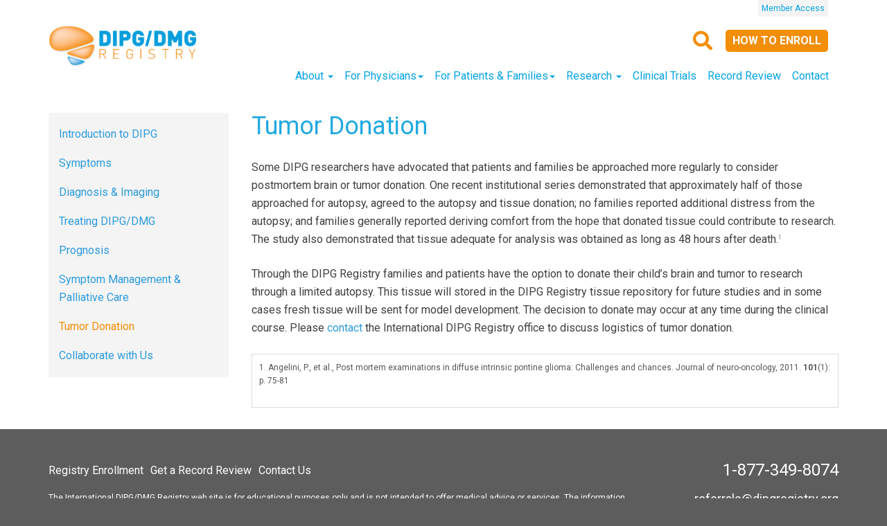

--- FILE ---
content_type: text/html; charset=utf-8
request_url: https://dipgregistry.org/physicians/tumor-donation/
body_size: 3819
content:

<!doctype html>
<html>
<head>
    <meta charset="utf-8">
    <meta http-equiv="X-UA-Compatible" content="IE=edge">
    <meta name="viewport" content="width=device-width, initial-scale=1">
    <meta property="og:url" content="https://dipgregistry.org/physicians/tumor-donation/">
    <meta property="og:site_name" content="dipgregistry.org"/>
    <meta property="og:description" content=""/>
    <meta property="og:type" content="website"/>
            <meta property="og:title" content="Tumor Donation"/>
            <meta property="og:image" content="https://stage.dipgregistry.org/media/pl1bl32r/dipgdmg_registry_logo.png"/>

    <meta name="description" content="">
    <meta name="keywords" content="">
    
    <link rel="preconnect" href="https://fonts.gstatic.com">
    <link href="https://fonts.googleapis.com/css2?family=Roboto:ital,wght@0,400;0,700;1,300;1,400&display=swap" rel="stylesheet">
    <link rel="stylesheet" media="all" href="/css/bootstrap.css" />
    <link rel="stylesheet" media="all" href="/css/bootstrap-theme.css" />
    <link rel="stylesheet" media="all" href="/css/main.css?v=1.03" />
    <link rel="stylesheet" href="https://pro.fontawesome.com/releases/v5.15.1/css/all.css" integrity="sha384-9ZfPnbegQSumzaE7mks2IYgHoayLtuto3AS6ieArECeaR8nCfliJVuLh/GaQ1gyM" crossorigin="anonymous">
    <script src="/js/jquery.min.js"></script>
    <script src="/js/bootstrap.min.js"></script>
            <title>Tumor Donation</title>

    <!-- Google tag (gtag.js) -->
    <script async src="https://www.googletagmanager.com/gtag/js?id=G-VWTJ0LFD3V"></script>
    <script>
      window.dataLayer = window.dataLayer || [];
      function gtag(){dataLayer.push(arguments);}
      gtag('js', new Date());
    
      gtag('config', 'G-VWTJ0LFD3V');
    </script>
    
    
</head>
<body class="dIPGorgHomepage">
<header id="masthead">
	<div class="wrapper">
	    <div class="container">
	        <div class="row" style="margin-right: 15px;">
	            <div class="text-right"><span class="member"><a href="https://portal.research.cchmc.org/sites/CBDIoncology/DIPGregistry/SitePages/Index.aspx">Member Access</a></span></div>
	        </div>
	    </div>
		<nav>
			<div class="container">
				<div class="pencil-nav">
				    
				    <a href="/search/" class="contact" style="padding-right: 5px;"><i class="fa fa-search" aria-hidden="true"></i></a>
				
				    <a class="btn" href="/enrollment/" role="button">How to Enroll</a>
				</div>
				<div class="row">
					<div class="col-md-3">
					    <a href="/"><img class="logo" src="/media/pl1bl32r/dipgdmg_registry_logo.png" alt="DIPG DMG Registry"></a>
					    <div id="google_translate_element" style="margin-top: 15px;"></div>
						<button type="button" class="navbar-toggle collapsed" data-toggle="collapse" data-target="#navbar">
							<span class="sr-only">Toggle navigation</span>
							<span class="icon-bar top"></span>
							<span class="icon-bar middle"></span>
							<span class="icon-bar bottom"></span>
						</button>
					</div>

					<div class="col-md-9 col-sm-12" style="padding-left: 0;">
						<div id="navbar" class="navbar-collapse collapse">

							<ul class="nav navbar-nav navbar-right" style="padding-right: 6px;">
                                	<li>
                                                <a href="/about/" class="dropdown-toggle " data-toggle="dropdown" role="button">About <span class="caret"></span></a>
                                	    
                                        <ul class="dropdown-menu">
                                	                <li><a href="/about/about-the-dipg-dmg-registry/">About the DIPG/DMG Registry</a></li>
                                	                <li><a href="/about/how-to-help/">How to Help</a></li>
                                	                <li><a href="/about/team/">Our Team</a></li>
                                	                <li><a href="/about/supporters/">Our Supporters</a></li>
                                    	</ul>
                            	    </li>
                                	<li>
                                	            <a href="/physicians/" class="dropdown-toggle " data-toggle="dropdown" role="button">For Physicians<span class="caret"></span></a>
                                	    
                                        <ul class="dropdown-menu">
                                	                <li><a href="/physicians/introduction-to-dipg/">Intro to DIPG</a></li>
                                	                <li><a href="/physicians/symptoms/">Symptoms</a></li>
                                	                <li><a href="/physicians/diagnosis-imaging/">Diagnosis &amp; Imaging</a></li>
                                	                <li><a href="/physicians/treating-dipg-dmg/">Treating DIPG/DMG</a></li>
                                	                <li><a href="/physicians/prognosis/">Prognosis</a></li>
                                	                <li><a href="/physicians/symptom-management-palliative-care/">Symptom Management &amp; Palliative Care</a></li>
                                	                <li><a href="/physicians/tumor-donation/">Tumor Donation</a></li>
                                	                <li><a href="/physicians/collaborate-with-us/">Collaborate with Us</a></li>
                                    	</ul>
                            	    </li>
                                	<li>
                                	            <a href="/patients-families/" class="dropdown-toggle " data-toggle="dropdown" role="button">For Patients &amp; Families<span class="caret"></span></a>
                                	    
                                        <ul class="dropdown-menu">
                                	                <li><a href="/patients-families/about-dipg-dmg/">About DIPG/DMG</a></li>
                                	                <li><a href="/patients-families/causes-of-dipg-dmg/">Causes of DIPG/DMG</a></li>
                                	                <li><a href="/patients-families/symptoms-diagnosis/">Symptoms &amp; Diagnosis</a></li>
                                	                <li><a href="/patients-families/treatment/">Treatment</a></li>
                                	                <li><a href="/patients-families/biopsy/">Biopsy</a></li>
                                	                <li><a href="/patients-families/progression/">Progression</a></li>
                                	                <li><a href="/patients-families/the-search-for-new-treatments/">The Search for New Treatments</a></li>
                                	                <li><a href="/patients-families/end-of-life-care/">End of Life Care</a></li>
                                	                <li><a href="/patients-families/how-to-help/">How to Help</a></li>
                                    	</ul>
                            	    </li>
                                	<li>
                                                <a href="/research/" class="dropdown-toggle " data-toggle="dropdown" role="button">Research <span class="caret"></span></a>
                                	    
                                        <ul class="dropdown-menu">
                                	                <li><a href="/research/data-request-and-research-proposals/">Data Request and Research Proposals</a></li>
                                	                <li><a href="/research/current-research-projects/">Current Research Projects</a></li>
                                	                <li><a href="/research/related-conferences/">Related Conferences</a></li>
                                	                <li><a href="/research/literature/">Literature</a></li>
                                	                <li><a href="/research/news/">News and Registry Research</a></li>
                                    	</ul>
                            	    </li>
                                	<li>
                                            <a href="/clinical-trials/">Clinical Trials</a>
                                	    
                            	    </li>
                                	<li>
                                            <a href="/record-review/">Record Review</a>
                                	    
                            	    </li>
                                	<li>
                                            <a href="/contact/">Contact</a>
                                	    
                            	    </li>
							</ul>

						</div>
					</div>
				</div>
			</div>
		</nav>
	</div>
</header>
<main>
	
<div class="container">
    <div class="row mt5 mb5">
                <aside class="col-md-3 hide-mobile">
            		<nav class="sidebar-nav">
                        <ul>
            			        <li class="nonselected">
            			            <a href="/physicians/introduction-to-dipg/">Introduction to DIPG</a>
        			            </li>
            			        <li class="nonselected">
            			            <a href="/physicians/symptoms/">Symptoms</a>
        			            </li>
            			        <li class="nonselected">
            			            <a href="/physicians/diagnosis-imaging/">Diagnosis &amp; Imaging</a>
        			            </li>
            			        <li class="nonselected">
            			            <a href="/physicians/treating-dipg-dmg/">Treating DIPG/DMG</a>
        			            </li>
            			        <li class="nonselected">
            			            <a href="/physicians/prognosis/">Prognosis</a>
        			            </li>
            			        <li class="nonselected">
            			            <a href="/physicians/symptom-management-palliative-care/">Symptom Management &amp; Palliative Care</a>
        			            </li>
            			        <li class="selected">
            			            <a href="/physicians/tumor-donation/">Tumor Donation</a>
            			                <ul>

            			                </ul>
        			            </li>
            			        <li class="nonselected">
            			            <a href="/physicians/collaborate-with-us/">Collaborate with Us</a>
        			            </li>
            		    </ul>
            	    </nav>
                </aside>

        <article class="col-md-9">
                    <h1>Tumor Donation</h1>

            <p>Some DIPG researchers have advocated that patients and families be approached more regularly to consider postmortem brain or tumor donation. One recent institutional series demonstrated that approximately half of those approached for autopsy, agreed to the autopsy and tissue donation; no families reported additional distress from the autopsy; and families generally reported deriving comfort from the hope that donated tissue could contribute to research. The study also demonstrated that tissue adequate for analysis was obtained as long as 48 hours after death.<sup>1</sup></p>
<p>Through the DIPG Registry families and patients have the option to donate their child’s brain and tumor to research through a limited autopsy. This tissue will stored in the DIPG Registry tissue repository for future studies and in some cases fresh tissue will be sent for model development. The decision to donate may occur at any time during the clinical course. Please <a href="/contact/" title="Contact">contact</a> the International DIPG Registry office to discuss logistics of tumor donation.</p>

                    <div class="page-footnote">
                        <p>1. Angelini, P., et al., Post mortem examinations in diffuse intrinsic pontine glioma: Challenges and chances. Journal of neuro-oncology, 2011. <strong>101</strong>(1): p. 75-81</p>
                    </div>

        </article>
    </div>
</div>
	    <div class="container">
	        <div class="row">
                <div class="col-xs-12 text-right"><div style="position: relative; right: 40px;"><a href="#" class="toTop" style="display: none;"><img src="/media/5rcdhohr/up-arrow.svg" alt="Back to Top" style="width: 40px; height: 40px;" /></a></div></div>
            </div>
        </div>
</main>
<footer id="footer">
    <div class="container">
        <div class="row">
            <div class="col-md-9">
                <ul class="nav navbar-nav" style="float: none;">
                    <li><a href="/enrollment/">Registry Enrollment</a></li>
                    <li><a href="/record-review/">Get a Record Review</a></li>
                    <li><a href="/contact/">Contact Us</a></li>
                </ul>
                <p>The International DIPG/DMG Registry web site is for educational purposes only and is not intended to offer medical advice or services. The information provided on this site is not a substitute for professional medical care or consultation and should not be used to diagnose or treat a health problem. Please talk to your health care provider if you have or suspect that you have a health problem.</p>
                <p>© 2014-2024 DIPG/DMG REGISTRY. All Rights Reserved.</p>
            </div>
            <div class="col-md-3 text-right">
                <p><span style="font-size: 24px;">1-877-349-8074</span></p>
                <p><span style="font-size: 18px;"><a href="/cdn-cgi/l/email-protection" class="__cf_email__" data-cfemail="3e4c5b585b4c4c5f524d7e5a574e594c5b59574d4a4c4710514c59">[email&#160;protected]</a></span></p>
                <p><span style="font-size: 24px;"><a href="https://www.facebook.com/DIPGRegistry"><i class="fab fa-facebook-square"></i></a></span></p>
            </div>
        </div>
    </div>
</footer>
<script data-cfasync="false" src="/cdn-cgi/scripts/5c5dd728/cloudflare-static/email-decode.min.js"></script><script>
$(window).scroll(function(){
    $(".toTop").show();
 });
</script>
<script>
$(function() {

  if($('.sidebar-nav').length)
  {
      //const sidebar = $('.sidebar-container');
      const widget = $('.sidebar-nav');
      const widgetHeight = $('.sidebar-nav').height();
      const mastheadHeight = $('#masthead').height();
      //console.log(widgetHeight);
      const footer = $('#footer');
      const space = 0; // arbitrary value to create space between the window and widget
      const startTop = 0; // arbitrary start top position
      const endTop = footer.offset().top - widget.height() - space + 400;
    
      widget.css('top', startTop);
      
      $(window).scroll(function() {
    
        let windowTop = $(this).scrollTop();
        let widgetTop = widget.offset().top;
        let newTop = startTop;
        
        newTop = windowTop + space;
        
        if(newTop >= mastheadHeight - 15)
        {
            newTop = newTop - mastheadHeight - 15;
        }
        
        //console.log(newTop);
        if(newTop + widgetHeight > endTop)
        {
            newTop = endTop - widgetHeight;
            //console.log("footer collision");
        }
        
        widget.stop().animate({
            'top': newTop
          });
      
        /*
        if (widgetTop >= startTop && widgetTop <= endTop) {
          if (windowTop > startTop - space && windowTop < endTop - space) {
            newTop = windowTop + space;
          } else if (windowTop > endTop - space) {
            newTop = endTop;
          }
          console.log(newTop);
          widget.stop().animate({
            'top': newTop
          });
        }
        */
        
      
  });
  }
  
});
</script>
</body>
</html>

--- FILE ---
content_type: text/css
request_url: https://dipgregistry.org/css/main.css?v=1.03
body_size: 5641
content:
html {scroll-behavior: smooth !important;}
body { top: 0px !important; }
/* LESS Document */
/* --------------------- Variables ------------------------- */
/* ----------------------Typography------------------------ */
h1,
h2,
h3,
h4,
h5,
h6 {
  font-weight: 400;
  line-height: 1.1em;
  margin: 1.25em 0 .75em 0;
  color: #21A9E0;
}
h1 a, h2 a, h3 a, h4 a, h5 a, h6 a
{
	color: #21A9E0;
	text-decoration: none;
	font-weight: normal;
}
h1 a:hover, h2 a:hover, h3 a:hover, h4 a:hover, h5 a:hover, h6 a:hover
{
	text-decoration: underline;
}
h1 {
  font-size: 36px;
  margin-top: 0;
}
h2 {
  font-size: 32px;
}
h3 {
  font-size: 30px;
}
h4 {
  font-size: 26px;
}
h5 {
  font-size: 22px;
}
h6 {
  font-size: 18px;
}
p,
ol,
ul {
  font-weight: 400;
  line-height: 1.65em;
  margin: 0 0 1.5em;
}
p a,
ol a,
ul a {
  text-decoration: none;
  color: #2c9bdc;
  transition: all 0.1s ease-out 0s;
  -webkit-transition: all 0.1s ease-out 0s;
}
p a:hover,
ol a:hover,
ul a:hover {
  text-decoration: underline;
  color: #f28e07;
  transition: all 0.1s ease-out 0s;
  -webkit-transition: all 0.1s ease-out 0s;
}
.lead {
  font-size: 20px;
}
li.long {
  padding-bottom: .5em;
}
strong {
  font-weight: 700;
}
em {
  font-style: italic;
}
.btn, span.button a {
  display: inline-block;
  background-color: #f28e07;
  padding: 8px 12px;
  color: white;
  border-radius: 5px;
  margin-bottom: 20px;
  text-transform: uppercase;
  text-decoration: none;
  text-align: center;
  transition: all 0.1s ease-out 0s;
  -webkit-transition: all 0.2s ease-out 0s;
}
span.button a {padding: 4px 12px;}
.btn.btn-lg {
  padding: 12px 18px;
  font-size: 1.25em;
}
.btn:hover, span.button a:hover {
  color: white;
  text-decoration: none;
  box-shadow: 0 4px 10px 0 rgba(0, 0, 0, 0.2);
  -webkit-transition: all 0.2s ease-in-out 0s;
  transition: all 0.2s ease-in-out 0s;
  background-color: #f77a00;
}
.btn.secondary, span.button a {
  background-color: #06a4e3;
  text-transform: none;
}
.btn.secondary:hover, span.button a:hover
{
    background-color: #038eca;
}
footer.footnotes {
  color: #8d8d8d;
  font-size: .8em;
  border-top: 1px solid #d8d8d7;
  margin-top: 4em;
  padding-top: 2em;
  clear: both;
}
blockquote {
  font-size: 19px;
  line-height: 1.25em;
  font-style: italic;
  margin: 2em 8%;
  border-left: 5px solid #06a4e3;
  padding-left: 25px;
}
blockquote span {
  display: block;
  font-size: .8em;
  color: #8d8d8d;
  margin-top: 1em;
}
.tag {
    background-color: rgba(93, 93, 93, 1);
    border: none;
    border-radius: 3px;
    color: #FFF;
    padding: 8px;
}
.tag.active{background-color: rgba(2, 131, 15, 1);}
hr {
  border: none;
  height: 3px;
  background-color: #d8d8d7;
  margin: 3em 5%;
}
.text-left {
  text-align: left;
}
.text-right {
  text-align: right;
}
.text-center {
  text-align: center;
}
.left {
  float: left;
}
.right {
  float: right;
}
.show-mobile {
  display: none !important;
}
.show-mobile-inline {
  display: none !important;
}
.hide-mobile {
  display: block !important;
}
figure {
  border: 1px solid #d8d8d7;
  padding: 15px;
  background: white;
  margin: .5em 1em 1em;
}
figure figcaption {
  color: #8d8d8d;
  font-size: .8em;
  text-align: center;
}
img{
	max-width: 100%;
}
article img,
article a img {
  display: block;
  height: auto;
  margin: auto;
  margin-bottom: 1em;
}
img.img-70,
a img.img-70 {
  max-width: 70%;
}
.accent {
  color: #f28e07;
}
.highlight {
  background-color: yellow;
}
.panel {
  padding: 15px;
  background-color: #f5fafd;
  border-top: 5px solid #06a4e3;
  margin-bottom: 2em;
}
.panel h3 {
  margin-top: 0;
}
.panel.support {
  min-height: 275px;
}
.panel.research {
  min-height: 380px;
}
section {
  padding: 40px 0;
}
.schedule {
  margin-top: -1.5em;
  margin-bottom: 1.5em;
}
.schedule td {
  padding-right: 10px;
}
table {border: 0;}
table ul {margin-bottom: 0;}
td{
    vertical-align: top;
    padding: 5px;
    border: 0;
}
.flag {
  width: 20px;
  display: inline;
  margin: 0;
  border: 1px solid #e4e4e4;
}

article .card:nth-child(even){background-color: #FFF;}
.card{
    padding: 20px 20px 5px 20px;
    margin-bottom: 20px;
    background-color: #f2f2f2;
    font-size: 14px;
}
.card h3{margin-bottom: 0;}
.card h6{margin-top: 0;line-height: 120%;}
/* ----------------------Base Layout------------------------ */
body {
  background-color: #5d5d5d;
  font-family: 'Roboto', sans-serif;
  font-weight: 400;
  font-size: 16px;
  color: #404040;
}
main{background-color: #FFF;}
header#masthead {
  background-color: #FFF;
  /*background: linear-gradient(30deg, #06a4e3 0%, #79bfe8 100%);*/
  z-index: 1;
}
header#masthead .wrapper {
  z-index: 2;
  width: 100%;
  background-color: #FFF;
}
header#masthead .logo {
  height: 60px;
  width: auto;
  margin: 15px 0 0;
  display: inline-block !important;
}
header#masthead .logo.medullo {
  height: auto;
  max-height: 60px;
}
header#masthead p.title {
  color: white;
  font-size: .75em;
  margin: 0;
  line-height: 1.25em;
  padding-top: 3px;
}
header#masthead .navbar-toggle {
  background-color: white;
  margin: 0;
  position: absolute;
  top: 15px;
  right: 15px;
  padding-right: 15px !important;
}
header#masthead .navbar-toggle .icon-bar {
  background-color: #06a4e3;
  width: 30px;
  height: 4px;
  border-radius: 4px;
  transition: all 0.1s ease-out 0s;
  -webkit-transition: all 0.1s ease-out 0s;
  position: relative;
}
header#masthead .navbar-toggle .icon-bar + .icon-bar {
  margin-top: 6px;
}
header#masthead .navbar-toggle .icon-bar.top {
  transform: rotate(45deg);
  transform-origin: top left;
  left: 6px;
}
header#masthead .navbar-toggle .icon-bar.bottom {
  transform: rotate(-45deg);
  transform-origin: bottom left;
  left: 6px;
}
header#masthead .navbar-toggle .icon-bar.middle {
  opacity: 0;
  left: 10px;
}
header#masthead .navbar-toggle.collapsed .icon-bar.top {
  transform: rotate(0deg);
  transform-origin: top left;
  left: 0px;
}
header#masthead .navbar-toggle.collapsed .icon-bar.bottom {
  transform: rotate(0deg);
  transform-origin: bottom left;
  left: 0px;
}
header#masthead .navbar-toggle.collapsed .icon-bar.middle {
  opacity: 1;
  left: 0px;
}
header#masthead .pencil-nav {
  float: right;
  display: block;
  color: white;
  margin: 18px 15px 5px;
}
header#masthead .pencil-nav a.contact {
  color: rgb(242, 142, 7);
  font-size: 1.75em;
  padding: 10px 15px;
  line-height: 0;
  position: relative;
  top: 5px;
  text-shadow: none;
  -webkit-transition: all 0.2s ease-in-out 0s;
  transition: all 0.2s ease-in-out 0s;
}
header#masthead .pencil-nav a.contact:hover {
  text-shadow: 0 1px 1px #1f7fb6;
  -webkit-transition: all 0.2s ease-in-out 0s;
  transition: all 0.2s ease-in-out 0s;
}
header#masthead .pencil-nav a.btn {
  padding: 5px 10px;
  background-color: rgb(242, 142, 7);;
  color: #FFF;
  text-shadow: none;
  margin: 0 0 0 10px;
  box-shadow: none;
  font-weight: 700;
}
header#masthead .pencil-nav a.btn:hover {
  box-shadow: 0 4px 10px 0 rgba(0, 0, 0, 0.2);
  -webkit-transition: all 0.2s ease-in-out 0s;
  transition: all 0.2s ease-in-out 0s;
}
header#masthead #navbar {
  margin-top: 0px;
  position: relative;
}
header#masthead #navbar .nav li.selected > a:before {
  content: "";
  position: absolute;
  width: 100%;
  height: 2px;
  bottom: 0;
  left: 0;
  background-color: white;
  visibility: visible;
  -webkit-transform: scaleX(1);
  transform: scaleX(1);
  -webkit-transition: all 0.2s ease-in-out 0s;
  transition: all 0.2s ease-in-out 0s;
}
header#masthead #navbar .nav li {
  padding: 3px 8px 0px;
  line-height: 1.25em;
}
header#masthead #navbar .nav li a {
  color: #06A4E3;
  padding: 17px 0px 10px;
  /*text-shadow: 0 1px 5px #1f7fb6;*/
  text-decoration: none;
}
header#masthead #navbar .nav li a.active:before {
  visibility: visible;
  background-color: #1f7fb6;
  -webkit-transform: scaleX(1);
  transform: scaleX(1);
}
header#masthead #navbar .nav li a:before {
  content: "";
  position: absolute;
  width: 100%;
  height: 2px;
  bottom: 0;
  left: 0;
  background-color: white;
  visibility: hidden;
  -webkit-transform: scaleX(0);
  transform: scaleX(0);
  -webkit-transition: all 0.2s ease-in-out 0s;
  transition: all 0.2s ease-in-out 0s;
}
header#masthead #navbar > .nav li a{
    border-bottom: 3px solid #FFF;
}
header#masthead #navbar > .nav li a:hover{
    border-bottom: 3px solid #038eca;
}

header#masthead #navbar .nav li a:hover {
  text-decoration: none;
}
header#masthead #navbar .nav li a:hover:before {
  visibility: visible;
  -webkit-transform: scaleX(1);
  transform: scaleX(1);
  background-color: white;
}
header#masthead #navbar .nav li.open a:before {
  visibility: visible;
  -webkit-transform: scaleX(1);
  transform: scaleX(1);
}
header#masthead #navbar .nav .dropdown-menu {
  min-width: 250px;
  background-color: #f3fbfe;
  border: none;
  border-radius: 0;
  box-shadow: 0px 7px 10px -5px rgba(0, 0, 0, 0.15);
  padding: 0;
}
header#masthead #navbar .nav .dropdown-menu ul {
  display: none;
}
header#masthead #navbar .nav .dropdown-menu li {
  padding: 0;
}
header#masthead #navbar .nav .dropdown-menu li a {
  font-size: 16px;
  text-shadow: none;
  color: #2c9bdc;
  padding: 15px 15px;
  text-decoration: none;
  display: block;
  position: relative;
  background-color: rgba(255, 255, 255, 0);
  transition: all 0.2s ease-in-out 0s;
  border: 0;
}
header#masthead #navbar .nav .dropdown-menu li a:before {
  content: "";
  position: absolute;
  width: 100%;
  height: 2px;
  bottom: 0;
  left: 0;
  background-color: #2c9bdc;
  visibility: hidden;
  -webkit-transform: scaleX(0);
  transform: scaleX(0);
  -webkit-transition: all 0.2s ease-in-out 0s;
  transition: all 0.2s ease-in-out 0s;
}
header#masthead #navbar .nav .dropdown-menu li a:hover {
  text-decoration: none;
  background-color: #e8f5fb;
  transition: all 0.2s ease-in-out 0s;
  border: 0;
}
header#masthead #navbar .nav .dropdown-menu li a:hover:before {
  visibility: visible;
  -webkit-transform: scaleX(1);
  transform: scaleX(1);
}
nav.sidebar-nav {
  /*position: fixed;*/
  position: absolute;
  width: 260px;
  background-color: #f4f4f4;
}
@media (max-width: 1199.98px){
    nav.sidebar-nav{width: 200px;}
}
nav.sidebar-nav ul {
  list-style: none;
  padding: 10px 0;
  margin: 0;
}
nav.sidebar-nav ul a {
  display: block;
  text-decoration: none;
  padding: 8px 15px;
  transition: all 0.1s ease-in-out 0s;
}
nav.sidebar-nav ul li.selected > a {
  color: #f28e07;
}
nav.sidebar-nav ul ul {
  padding: 0;
  margin-bottom: 0;
  margin-left: 20px;
}
nav.sidebar-nav ul ul a {
  font-size: .875em;
  line-height: 1.5em;
}
.content {
  background-color: white;
  padding: 50px 0;
  position: relative;
}
.home .content {
  padding-top: 0px;
}
.feature {
  background-color: #FFF;
  padding: 6em 0 4em 0;
  background-image: url('/media/iltbyozq/rotator.png');
  background-size: cover;
  background-repeat: no-repeat;
  background-position: center center;
  -webkit-box-shadow: inset 0px 4px 5px 0px rgba(0,0,0,0.1);
  -moz-box-shadow: inset 0px 4px 5px 0px rgba(0,0,0,0.1);
  box-shadow: inset 0px 4px 5px 0px rgba(0,0,0,0.1);
}
.feature h1{color: #FFF; text-shadow: 1px 1px #21A9E0;}
footer a {color: #FFF;}
footer .nav > li > a {padding: 0px 10px 20px 0px !important; color: #FFF; text-decoration: none;}
footer#footer {
  margin: 50px 25px;
  color: #fff;
}
footer#footer p {font-size: 12px};
footer#footer a {
  color: #fff;
  text-decoration: none;
  transition: all 0.1s ease-out 0s;
  -webkit-transition: all 0.1s ease-out 0s;
}
footer#footer a:hover {
  color: #fff;
  transition: all 0.1s ease-out 0s;
  -webkit-transition: all 0.1s ease-out 0s;
}
/* ----------------------Clinical Trials------------------------ */
.trial {
  border-bottom: 2px solid #f8f8f8;
  padding: 1em 0px;
}
.bg-light .trial {
  border-color: #E3E3E3;
}
.trial-head {
  font-weight: 700;
  color: #f9a533;
  padding-bottom: 10px;
  border-bottom: 2px solid #F8F8F8;
}
.bg-light .trial-head {
  border-color: #E3E3E3;
}
.trial-id,
.trial-name p,
.trial-chair {
  line-height: 1.5em;
  margin-bottom: 0px;
}
.trial-chair {
  font-weight: 700;
  color: #404040;
}
.embed-container {
  position: relative;
  padding-bottom: 56.25%;
  height: 0;
  overflow: hidden;
  max-width: 100%;
}
.embed-container iframe,
.embed-container object,
.embed-container embed {
  position: absolute;
  top: 0;
  left: 0;
  width: 100%;
  height: 100%;
}
/* ----------------------Responsive------------------------ */
@media (max-width: 400px) {
  header#masthead span.title {
    font-size: .75em;
  }
}
@media (max-width: 992px) {
  .left {
    float: none;
  }
  .right {
    float: none;
  }
  .show-mobile {
    display: block !important;
  }
  .show-mobile-inline {
    display: inline !important;
  }
  .hide-mobile {
    display: none !important;
  }
  .flag {
    margin-right: 10px;
    width: 30px;
  }
  a.btn.show-mobile {
    width: 50%;
    margin: auto;
    margin-bottom: 10px;
  }
  .feature {
    padding: 3em 3em 1em 3em;
  }
  .content {
    padding-top: 25px;
  }
  .navbar-toggle {
    display: block;
  }
  header#masthead .pencil-nav {
    display: none;
  }
  header#masthead div.col-md-7.col-sm-12 {
    padding: 0;
  }
  header#masthead #navbar {
    margin-top: 12px;
    background-color: #e4f2fa;
    z-index: 100;
    border-bottom: 5px solid #06a4e3;
  }
  header#masthead #navbar .nav li.selected > a {
    color: #f28e07;
  }
  header#masthead #navbar .nav li.selected > a:before {
    content: "";
    position: absolute;
    width: 100%;
    height: 2px;
    bottom: 0;
    left: 0;
    background-color: white;
    visibility: hidden;
    -webkit-transform: scaleX(0);
    transform: scaleX(0);
    -webkit-transition: all 0.2s ease-in-out 0s;
    transition: all 0.2s ease-in-out 0s;
  }
  header#masthead #navbar .nav li {
    padding: 0;
  }
  header#masthead #navbar .nav li a {
    color: #2c9bdc;
    text-shadow: none;
    padding: 8px 15px;
    transition: all 0.2s ease-in-out 0s;
    border: 0;
  }
  header#masthead #navbar .nav li a:before {
    content: none;
  }
  header#masthead #navbar .nav li a:hover {
    text-decoration: none;
    background-color: #e4f2fa;
    transition: all 0.2s ease-in-out 0s;
    border: 0;
  }
  header#masthead #navbar .nav .dropdown-menu {
    box-shadow: none;
    margin-left: 10px;
    float: none;
    position: relative;
    background-color: #e4f2fa;
  }
  header#masthead #navbar .nav .dropdown-menu li.selected > a {
    color: #f28e07;
  }
  header#masthead #navbar .nav .dropdown-menu li a {
    color: #2c9bdc;
    text-shadow: none;
    padding: 2px 15px;
    transition: all 0.2s ease-in-out 0s;
  }
  header#masthead #navbar .nav .dropdown-menu li a:before {
    content: none;
  }
  header#masthead #navbar .nav .dropdown-menu li ul {
    display: block;
    list-style: none;
    margin-bottom: 0;
    margin-left: 20px;
    padding: 2px 15px;
    border-left: 1px solid #afd9f2;
  }
  header#masthead #navbar .nav .dropdown-menu li ul li a {
    padding: 0 0 8px 0;
    font-size: .875em;
    line-height: 1.25em;
  }
  .navbar-collapse,
  .navbar-collapse.collapse {
    padding: 10px 0;
  }
  .navbar-left,
  .navbar-right {
    float: none !important;
    margin: 0;
  }
  .navbar-collapse.collapse {
    display: none!important;
  }
  .navbar-nav {
    float: none!important;
  }
  .navbar-nav > li {
    float: none;
  }
  .navbar-nav > li > a {
    padding-top: 10px;
    padding-bottom: 10px;
  }
  .collapse.in {
    display: block !important;
    z-index: 100;
  }
  .trial-head > div {
    display: none;
  }
}
@media (max-width: 350px) {
  header#masthead #navbar {
    margin-top: 0px;
  }
}
@media (max-width: 1199px) {
  .panel.support {
    min-height: 350px;
  }
  .feature {
    padding: 2em 2em 0em 2em;
  }
}
@media (max-width: 991px) {
  .panel.support {
    min-height: 310px;
  }
}
@media (max-width: 767px) {
  .panel.support {
    min-height: inherit;
  }
  .panel.research {
    min-height: inherit;
  }
}

.pagination{display:inline-block;padding-left:0;margin:20px 0;border-radius:4px}.pagination>li{display:inline}.pagination>li>a,.pagination>li>span{position:relative;float:left;padding:6px 12px;line-height:1.42857143;text-decoration:none;color:#337ab7;background-color:#fff;border:1px solid #ddd;margin-left:-1px}.pagination>li:first-child>a,.pagination>li:first-child>span{margin-left:0;border-bottom-left-radius:4px;border-top-left-radius:4px}.pagination>li:last-child>a,.pagination>li:last-child>span{border-bottom-right-radius:4px;border-top-right-radius:4px}.pagination>li>a:hover,.pagination>li>a:focus,.pagination>li>span:hover,.pagination>li>span:focus{z-index:2;color:#23527c;background-color:#eeeeee;border-color:#ddd}.pagination>.active>a,.pagination>.active>a:hover,.pagination>.active>a:focus,.pagination>.active>span,.pagination>.active>span:hover,.pagination>.active>span:focus{z-index:3;color:#fff;background-color:#337ab7;border-color:#337ab7;cursor:default}.pagination>.disabled>span,.pagination>.disabled>span:hover,.pagination>.disabled>span:focus,.pagination>.disabled>a,.pagination>.disabled>a:hover,.pagination>.disabled>a:focus{color:#777777;background-color:#fff;border-color:#ddd;cursor:not-allowed}.pagination-lg>li>a,.pagination-lg>li>span{padding:10px 16px;font-size:18px;line-height:1.3333333}.pagination-lg>li:first-child>a,.pagination-lg>li:first-child>span{border-bottom-left-radius:6px;border-top-left-radius:6px}.pagination-lg>li:last-child>a,.pagination-lg>li:last-child>span{border-bottom-right-radius:6px;border-top-right-radius:6px}.pagination-sm>li>a,.pagination-sm>li>span{padding:5px 10px;font-size:12px;line-height:1.5}.pagination-sm>li:first-child>a,.pagination-sm>li:first-child>span{border-bottom-left-radius:3px;border-top-left-radius:3px}.pagination-sm>li:last-child>a,.pagination-sm>li:last-child>span{border-bottom-right-radius:3px;border-top-right-radius:3px}.pager{padding-left:0;margin:20px 0;list-style:none;text-align:center}.pager:before,.pager:after{content:" ";display:table}.pager:after{clear:both}.pager li{display:inline}.pager li>a,.pager li>span{display:inline-block;padding:5px 14px;background-color:#fff;border:1px solid #ddd;border-radius:15px}.pager li>a:hover,.pager li>a:focus{text-decoration:none;background-color:#eeeeee}.pager .next>a,.pager .next>span{float:right}.pager .previous>a,.pager .previous>span{float:left}.pager .disabled>a,.pager .disabled>a:hover,.pager .disabled>a:focus,.pager .disabled>span{color:#777777;background-color:#fff;cursor:not-allowed}
 sup{color: #8d8d8d; font-size: 60%} .faq-answer p:last-child {margin-bottom: 0;} .faq-question{font-size: 14px; margin-top: 25px;} .faq-section .learnMore{font-size: 12px;line-height: 175%;margin-left: 25px;} .faq-section .learnMore a{text-decoration: none; color: #2c9bdc;} .faq-answer{margin: 0 25px 0 25px;}
.info-row,.event-wrapper .info-row{display:flex;margin:10px 0 25px}@media (max-width: 767px){.research-feature .info-row,.event-wrapper .info-row{flex-direction:column}}.research-feature .info-row .info,.event-wrapper .info-row .info{margin-right:25px;color:#9b9b9b}@media (max-width: 767px){.research-feature .info-row .info,.event-wrapper .info-row .info{margin-top:15px}}.research-feature .info-row .info span,.event-wrapper .info-row .info>span{color:#5798d3;font-weight:bold}#news-wrapper{margin-top:25px}#news-wrapper .row,#search-results .row{border-top:solid 2px #e8e8e8}.news-feature h3,.search-feature h3{color:#f6a746;font-weight:bold}.news-feature p,.search-feature p{color:#9b9b9b;margin-bottom:15px}.news-feature .info-row,.search-feature .info-row{display:flex;margin:10px 0 25px}.news-feature .info-row .info,.search-feature .info-row .info{margin-right:25px;color:#9b9b9b}.news-feature .info-row .info span,.search-feature .info-row .info span{color:#5798d3;font-weight:bold}#news-wrapper .article-title{color:#717171;text-transform:none}#news-wrapper .info-row{display:flex;margin:10px 0 25px}#news-wrapper .info-row .info{margin-right:25px;color:#9b9b9b}#news-wrapper .info-row .info span{color:#5798d3;font-weight:bold}.news-search form{margin-top:20px}.news-search form label{text-transform:uppercase;color:#9b9b9b}.news-search form .news-search-wrapper{display:flex}.news-search form .news-search-wrapper input{margin-right:10px;padding-left:10px;flex-grow:1;border-radius:3px;border:solid 1px #d2d2d2} 
.m0{margin-top:0 !important;margin-right:0 !important;margin-bottom:0 !important;margin-left:0 !important}.mt0{margin-top:0 !important}.mr0{margin-right:0 !important}.mb0{margin-bottom:0 !important}.ml0{margin-left:0 !important}.p0{padding-top:0 !important;padding-right:0 !important;padding-bottom:0 !important;padding-left:0 !important}.pt0{padding-top:0 !important}.pr0{padding-right:0 !important}.pb0{padding-bottom:0 !important}.pl0{padding-left:0 !important}.m1{margin-top:6px !important;margin-right:6px !important;margin-bottom:6px !important;margin-left:6px !important}.mt1{margin-top:6px !important}.mt-1{margin-top:-6px !important}.mr1{margin-right:6px !important}.mr-1{margin-right:-6px !important}.mb1{margin-bottom:6px !important}.mb-1{margin-bottom:-6px !important}.ml1{margin-left:6px !important}.ml-1{margin-left:-6px !important}.p1{padding-top:6px !important;padding-right:6px !important;padding-bottom:6px !important;padding-left:6px !important}.pt1{padding-top:6px !important}.pt-1{padding-top:-6px !important}.pr1{padding-right:6px !important}.pr-1{padding-right:-6px !important}.pb1{padding-bottom:6px !important}.pb-1{padding-bottom:-6px !important}.pl1{padding-left:6px !important}.pl-1{padding-left:-6px !important}.mh1{min-height:58px !important}.xh1{max-height:58px !important;height:58px !important;overflow:hidden}.m2{margin-top:12px !important;margin-right:12px !important;margin-bottom:12px !important;margin-left:12px !important}.mt2{margin-top:12px !important}.mt-2{margin-top:-12px !important}.mr2{margin-right:12px !important}.mr-2{margin-right:-12px !important}.mb2{margin-bottom:12px !important}.mb-2{margin-bottom:-12px !important}.ml2{margin-left:12px !important}.ml-2{margin-left:-12px !important}.p2{padding-top:12px !important;padding-right:12px !important;padding-bottom:12px !important;padding-left:12px !important}.pt2{padding-top:12px !important}.pt-2{padding-top:-12px !important}.pr2{padding-right:12px !important}.pr-2{padding-right:-12px !important}.pb2{padding-bottom:12px !important}.pb-2{padding-bottom:-12px !important}.pl2{padding-left:12px !important}.pl-2{padding-left:-12px !important}.mh2{min-height:73px !important}.xh2{max-height:73px !important;height:73px !important;overflow:hidden}.m3{margin-top:18px !important;margin-right:18px !important;margin-bottom:18px !important;margin-left:18px !important}.mt3{margin-top:18px !important}.mt-3{margin-top:-18px !important}.mr3{margin-right:18px !important}.mr-3{margin-right:-18px !important}.mb3{margin-bottom:18px !important}.mb-3{margin-bottom:-18px !important}.ml3{margin-left:18px !important}.ml-3{margin-left:-18px !important}.p3{padding-top:18px !important;padding-right:18px !important;padding-bottom:18px !important;padding-left:18px !important}.pt3{padding-top:18px !important}.pt-3{padding-top:-18px !important}.pr3{padding-right:18px !important}.pr-3{padding-right:-18px !important}.pb3{padding-bottom:18px !important}.pb-3{padding-bottom:-18px !important}.pl3{padding-left:18px !important}.pl-3{padding-left:-18px !important}.mh3{min-height:88px !important}.xh3{max-height:88px !important;height:88px !important;overflow:hidden}.m4{margin-top:24px !important;margin-right:24px !important;margin-bottom:24px !important;margin-left:24px !important}.mt4{margin-top:24px !important}.mt-4{margin-top:-24px !important}.mr4{margin-right:24px !important}.mr-4{margin-right:-24px !important}.mb4{margin-bottom:24px !important}.mb-4{margin-bottom:-24px !important}.ml4{margin-left:24px !important}.ml-4{margin-left:-24px !important}.p4{padding-top:24px !important;padding-right:24px !important;padding-bottom:24px !important;padding-left:24px !important}.pt4{padding-top:24px !important}.pt-4{padding-top:-24px !important}.pr4{padding-right:24px !important}.pr-4{padding-right:-24px !important}.pb4{padding-bottom:24px !important}.pb-4{padding-bottom:-24px !important}.pl4{padding-left:24px !important}.pl-4{padding-left:-24px !important}.mh4{min-height:103px !important}.xh4{max-height:103px !important;height:103px !important;overflow:hidden}.m5{margin-top:30px !important;margin-right:30px !important;margin-bottom:30px !important;margin-left:30px !important}.mt5{margin-top:30px !important}.mt-5{margin-top:-30px !important}.mr5{margin-right:30px !important}.mr-5{margin-right:-30px !important}.mb5{margin-bottom:30px !important}.mb-5{margin-bottom:-30px !important}.ml5{margin-left:30px !important}.ml-5{margin-left:-30px !important}.p5{padding-top:30px !important;padding-right:30px !important;padding-bottom:30px !important;padding-left:30px !important}.pt5{padding-top:30px !important}.pt-5{padding-top:-30px !important}.pr5{padding-right:30px !important}.pr-5{padding-right:-30px !important}.pb5{padding-bottom:30px !important}.pb-5{padding-bottom:-30px !important}.pl5{padding-left:30px !important}.pl-5{padding-left:-30px !important}.mh5{min-height:118px !important}.xh5{max-height:118px !important;height:118px !important;overflow:hidden}.m6{margin-top:36px !important;margin-right:36px !important;margin-bottom:36px !important;margin-left:36px !important}.mt6{margin-top:36px !important}.mt-6{margin-top:-36px !important}.mr6{margin-right:36px !important}.mr-6{margin-right:-36px !important}.mb6{margin-bottom:36px !important}.mb-6{margin-bottom:-36px !important}.ml6{margin-left:36px !important}.ml-6{margin-left:-36px !important}.p6{padding-top:36px !important;padding-right:36px !important;padding-bottom:36px !important;padding-left:36px !important}.pt6{padding-top:36px !important}.pt-6{padding-top:-36px !important}.pr6{padding-right:36px !important}.pr-6{padding-right:-36px !important}.pb6{padding-bottom:36px !important}.pb-6{padding-bottom:-36px !important}.pl6{padding-left:36px !important}.pl-6{padding-left:-36px !important}.mh6{min-height:133px !important}.xh6{max-height:133px !important;height:133px !important;overflow:hidden}.m7{margin-top:42px !important;margin-right:42px !important;margin-bottom:42px !important;margin-left:42px !important}.mt7{margin-top:42px !important}.mt-7{margin-top:-42px !important}.mr7{margin-right:42px !important}.mr-7{margin-right:-42px !important}.mb7{margin-bottom:42px !important}.mb-7{margin-bottom:-42px !important}.ml7{margin-left:42px !important}.ml-7{margin-left:-42px !important}.p7{padding-top:42px !important;padding-right:42px !important;padding-bottom:42px !important;padding-left:42px !important}.pt7{padding-top:42px !important}.pt-7{padding-top:-42px !important}.pr7{padding-right:42px !important}.pr-7{padding-right:-42px !important}.pb7{padding-bottom:42px !important}.pb-7{padding-bottom:-42px !important}.pl7{padding-left:42px !important}.pl-7{padding-left:-42px !important}.mh7{min-height:148px !important}.xh7{max-height:148px !important;height:148px !important;overflow:hidden}.m8{margin-top:48px !important;margin-right:48px !important;margin-bottom:48px !important;margin-left:48px !important}.mt8{margin-top:48px !important}.mt-8{margin-top:-48px !important}.mr8{margin-right:48px !important}.mr-8{margin-right:-48px !important}.mb8{margin-bottom:48px !important}.mb-8{margin-bottom:-48px !important}.ml8{margin-left:48px !important}.ml-8{margin-left:-48px !important}.p8{padding-top:48px !important;padding-right:48px !important;padding-bottom:48px !important;padding-left:48px !important}.pt8{padding-top:48px !important}.pt-8{padding-top:-48px !important}.pr8{padding-right:48px !important}.pr-8{padding-right:-48px !important}.pb8{padding-bottom:48px !important}.pb-8{padding-bottom:-48px !important}.pl8{padding-left:48px !important}.pl-8{padding-left:-48px !important}.mh8{min-height:163px !important}.xh8{max-height:163px !important;height:163px !important;overflow:hidden}.center-width{margin:0 auto !important;float:none !important}.center-height-parent{position:relative !important}.center-height{position:absolute !important;top:50% !important;transform:translateY(-50%) !important}

.member{
    background-color: rgba(244, 244, 244, 1); color: #06A4E3; font-size: 12px; padding: 5px;
}
.member a{color: #06A4E3; text-decoration: none;}

.page-footnote
{
    color: #555;
    font-size: 12px;
    padding: 10px;
    border: 1px solid #ddd;   
}
.nav-tabs a, .panel-title a{text-decoration: none !important;}
.nav-tabs a:hover, .panel-title a:hover{color: #f28e07;}
.tab-pane {margin-top: 15px;}

a.toTop{
    position: fixed; z-index: 10000; bottom: 20px; width: 40px; height: 40px; opacity: 0.5;
}
a.toTop:hover{opacity: 1;}

.supporter
{
    position: relative;
    top: 50%;
    transform: translateY(-50%);
    max-width: 100%;
}

.embed-container {
    position: relative;
    padding-bottom: 52.73%;
    height: 0;
    overflow: hidden;
    max-width: 100%;
}

--- FILE ---
content_type: image/svg+xml
request_url: https://dipgregistry.org/media/5rcdhohr/up-arrow.svg
body_size: 460
content:
﻿<?xml version="1.0" encoding="utf-8"?>
<svg version="1.1" xmlns:xlink="http://www.w3.org/1999/xlink" width="40px" height="40px" xmlns="http://www.w3.org/2000/svg">
  <g>
    <path d="M 29.1666666666667 26.8229166666667  C 29.6180555555556 26.8229166666667  30.0086805555556 26.6579861111111  30.3385416666667 26.328125  L 32.9947916666667 23.671875  C 33.3246527777778 23.3420138888889  33.4895833333333 22.9513888888889  33.4895833333333 22.5  C 33.4895833333333 22.0486111111111  33.3246527777778 21.6579861111111  32.9947916666667 21.328125  L 21.171875 9.50520833333334  C 20.8420138888889 9.17534722222222  20.4513888888889 9.01041666666666  20 9.01041666666666  C 19.5486111111111 9.01041666666666  19.1579861111111 9.17534722222222  18.828125 9.50520833333334  L 7.00520833333333 21.328125  C 6.67534722222222 21.6579861111111  6.51041666666667 22.0486111111111  6.51041666666667 22.5  C 6.51041666666667 22.9513888888889  6.67534722222222 23.3420138888889  7.00520833333333 23.671875  L 9.66145833333333 26.328125  C 9.99131944444445 26.6579861111111  10.3819444444444 26.8229166666667  10.8333333333333 26.8229166666667  C 11.2847222222222 26.8229166666667  11.6753472222222 26.6579861111111  12.0052083333333 26.328125  L 20 18.3333333333333  L 27.9947916666667 26.328125  C 28.3246527777778 26.6579861111111  28.7152777777778 26.8229166666667  29.1666666666667 26.8229166666667  Z M 37.3177083333333 9.9609375  C 39.1059027777778 13.0251736111111  40 16.3715277777778  40 20  C 40 23.6284722222222  39.1059027777778 26.9748263888889  37.3177083333333 30.0390625  C 35.5295138888889 33.1032986111111  33.1032986111111 35.5295138888889  30.0390625 37.3177083333333  C 26.9748263888889 39.1059027777778  23.6284722222222 40  20 40  C 16.3715277777778 40  13.0251736111111 39.1059027777778  9.9609375 37.3177083333333  C 6.89670138888889 35.5295138888889  4.47048611111111 33.1032986111111  2.68229166666667 30.0390625  C 0.894097222222222 26.9748263888889  0 23.6284722222222  0 20  C 0 16.3715277777778  0.894097222222222 13.0251736111111  2.68229166666667 9.9609375  C 4.47048611111111 6.89670138888889  6.89670138888889 4.47048611111111  9.9609375 2.68229166666667  C 13.0251736111111 0.894097222222219  16.3715277777778 0  20 0  C 23.6284722222222 0  26.9748263888889 0.894097222222219  30.0390625 2.68229166666667  C 33.1032986111111 4.47048611111111  35.5295138888889 6.89670138888889  37.3177083333333 9.9609375  Z " fill-rule="nonzero" fill="#f77a00" stroke="none" />
  </g>
</svg>